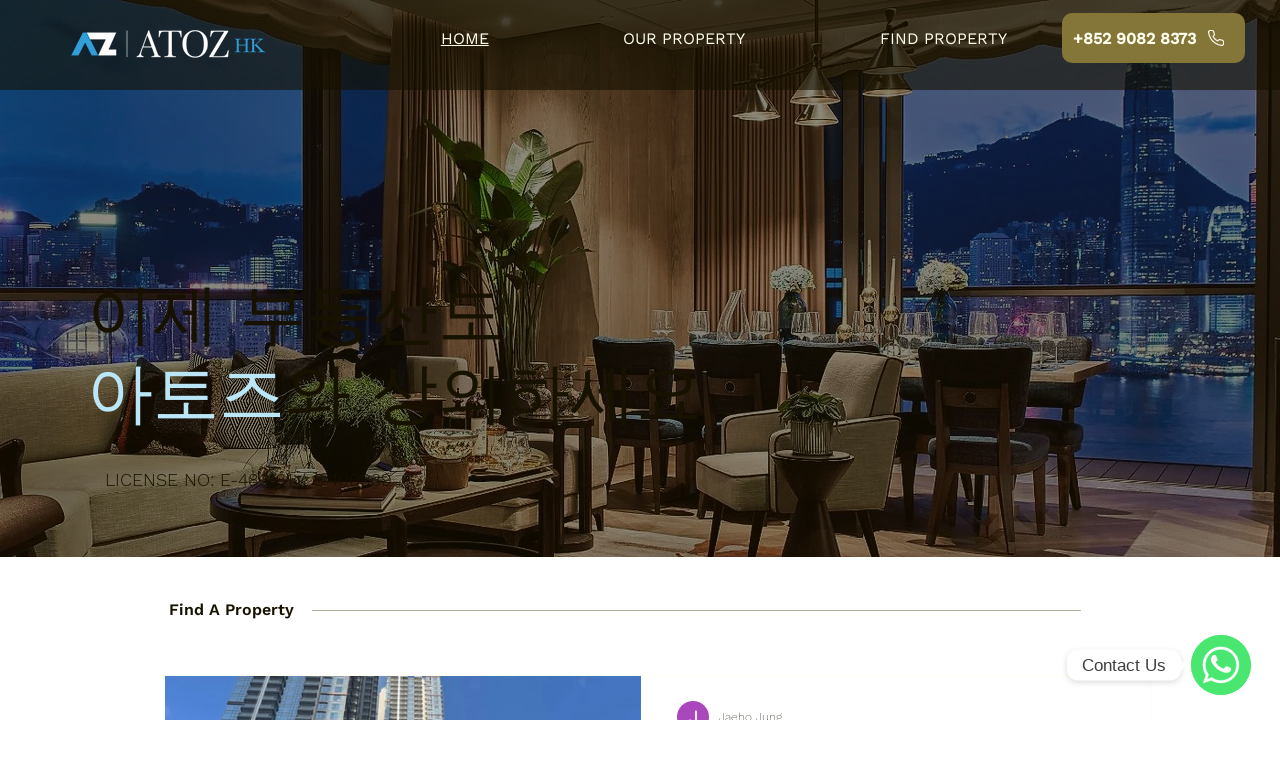

--- FILE ---
content_type: text/css; charset=utf-8
request_url: https://www.atozpp.com/_serverless/pro-gallery-css-v4-server/layoutCss?ver=2&id=comp-ly3nepgh&items=0_1200_1600%7C0_1200_1600&container=675.375_988.6875_833_720&options=gallerySizeType:px%7CgallerySizePx:1100%7CimageMargin:32%7CisRTL:false%7CtextBoxWidthPercent:50%7CcalculateTextBoxWidthMode:PERCENT%7CgalleryLayout:2%7CtitlePlacement:SHOW_ON_THE_RIGHT%7CnumberOfImagesPerRow:1%7CgridStyle:1%7CcubeRatio:1.3333333333333333
body_size: -199
content:
#pro-gallery-comp-ly3nepgh [data-hook="item-container"][data-idx="0"].gallery-item-container{opacity: 1 !important;display: block !important;transition: opacity .2s ease !important;top: 0px !important;left: 0px !important;right: auto !important;height: 359px !important;width: 988px !important;} #pro-gallery-comp-ly3nepgh [data-hook="item-container"][data-idx="0"] .gallery-item-common-info-outer{height: 100% !important;} #pro-gallery-comp-ly3nepgh [data-hook="item-container"][data-idx="0"] .gallery-item-common-info{height: 100% !important;width: 510px !important;} #pro-gallery-comp-ly3nepgh [data-hook="item-container"][data-idx="0"] .gallery-item-wrapper{width: 478px !important;height: 359px !important;margin: 0 !important;} #pro-gallery-comp-ly3nepgh [data-hook="item-container"][data-idx="0"] .gallery-item-content{width: 478px !important;height: 359px !important;margin: 0px 0px !important;opacity: 1 !important;} #pro-gallery-comp-ly3nepgh [data-hook="item-container"][data-idx="0"] .gallery-item-hover{width: 478px !important;height: 359px !important;opacity: 1 !important;} #pro-gallery-comp-ly3nepgh [data-hook="item-container"][data-idx="0"] .item-hover-flex-container{width: 478px !important;height: 359px !important;margin: 0px 0px !important;opacity: 1 !important;} #pro-gallery-comp-ly3nepgh [data-hook="item-container"][data-idx="0"] .gallery-item-wrapper img{width: 100% !important;height: 100% !important;opacity: 1 !important;} #pro-gallery-comp-ly3nepgh [data-hook="item-container"][data-idx="1"].gallery-item-container{opacity: 1 !important;display: block !important;transition: opacity .2s ease !important;top: 391px !important;left: 0px !important;right: auto !important;height: 359px !important;width: 988px !important;} #pro-gallery-comp-ly3nepgh [data-hook="item-container"][data-idx="1"] .gallery-item-common-info-outer{height: 100% !important;} #pro-gallery-comp-ly3nepgh [data-hook="item-container"][data-idx="1"] .gallery-item-common-info{height: 100% !important;width: 510px !important;} #pro-gallery-comp-ly3nepgh [data-hook="item-container"][data-idx="1"] .gallery-item-wrapper{width: 478px !important;height: 359px !important;margin: 0 !important;} #pro-gallery-comp-ly3nepgh [data-hook="item-container"][data-idx="1"] .gallery-item-content{width: 478px !important;height: 359px !important;margin: 0px 0px !important;opacity: 1 !important;} #pro-gallery-comp-ly3nepgh [data-hook="item-container"][data-idx="1"] .gallery-item-hover{width: 478px !important;height: 359px !important;opacity: 1 !important;} #pro-gallery-comp-ly3nepgh [data-hook="item-container"][data-idx="1"] .item-hover-flex-container{width: 478px !important;height: 359px !important;margin: 0px 0px !important;opacity: 1 !important;} #pro-gallery-comp-ly3nepgh [data-hook="item-container"][data-idx="1"] .gallery-item-wrapper img{width: 100% !important;height: 100% !important;opacity: 1 !important;} #pro-gallery-comp-ly3nepgh .pro-gallery-prerender{height:749px !important;}#pro-gallery-comp-ly3nepgh {height:749px !important; width:989px !important;}#pro-gallery-comp-ly3nepgh .pro-gallery-margin-container {height:749px !important;}#pro-gallery-comp-ly3nepgh .pro-gallery {height:749px !important; width:989px !important;}#pro-gallery-comp-ly3nepgh .pro-gallery-parent-container {height:749px !important; width:1020px !important;}